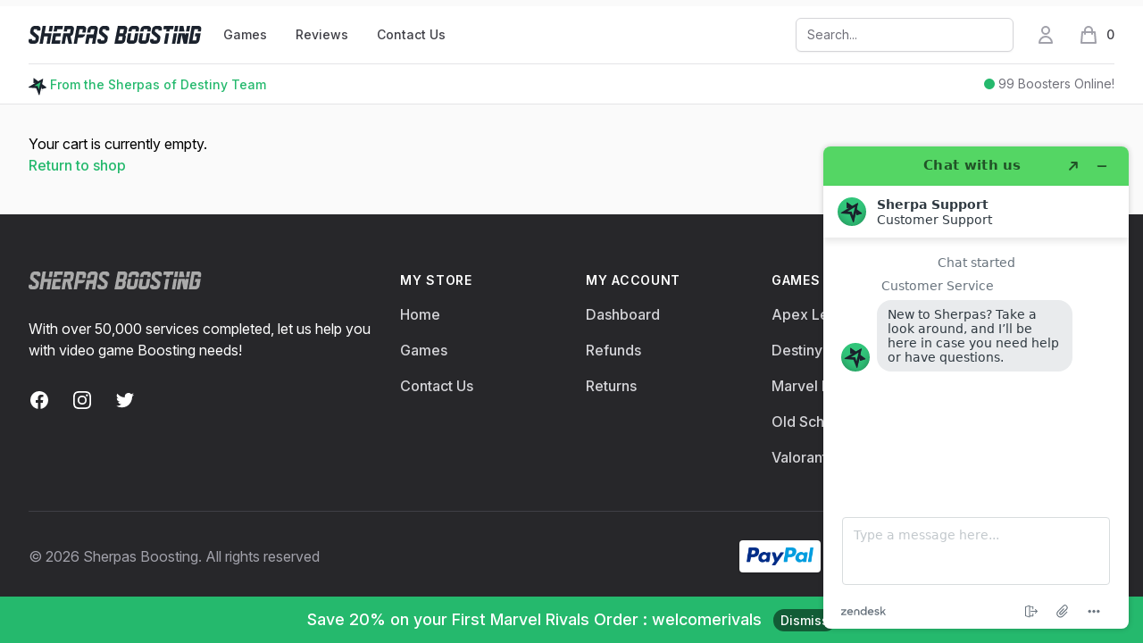

--- FILE ---
content_type: text/css
request_url: https://sherpasboosting.com/app/plugins/woocommerce-product-search/css/selectize/selectize.css?ver=6.11.0
body_size: 1539
content:
/**
 * Selectize (v0.15.2)
 * https://selectize.dev
 *
 * Copyright (c) 2013-2015 Brian Reavis & contributors
 * Copyright (c) 2020-2023 Selectize Team & contributors
 *
 * Licensed under the Apache License, Version 2.0 (the "License"); you may not use this
 * file except in compliance with the License. You may obtain a copy of the License at:
 * http://www.apache.org/licenses/LICENSE-2.0
 *
 * Unless required by applicable law or agreed to in writing, software distributed under
 * the License is distributed on an "AS IS" BASIS, WITHOUT WARRANTIES OR CONDITIONS OF
 * ANY KIND, either express or implied. See the License for the specific language
 * governing permissions and limitations under the License.
 *
 * @author Brian Reavis <brian@thirdroute.com>
 * @author Ris Adams <selectize@risadams.com>
 */
.selectize-control.plugin-drag_drop.multi>.selectize-input.dragging{overflow:visible}.selectize-control.plugin-drag_drop.multi>.selectize-input>div.ui-sortable-placeholder{visibility:visible !important;background:#f2f2f2 !important;background:rgba(0,0,0,0.06) !important;border:0 none !important;box-shadow:inset 0 0 12px 4px #fff}.selectize-control.plugin-drag_drop .ui-sortable-placeholder::after{content:"!";visibility:hidden}.selectize-control.plugin-drag_drop .ui-sortable-helper{box-shadow:0 2px 5px rgba(0,0,0,0.2)}.selectize-dropdown.plugin-dropdown_header .selectize-dropdown-header{position:relative;padding:10px 8px;border-bottom:1px solid #d0d0d0;background:#f8f8f8;border-radius:3px 3px 0 0}.selectize-dropdown.plugin-dropdown_header .selectize-dropdown-header-close{position:absolute;right:8px;top:50%;color:#303030;opacity:.4;margin-top:-12px;line-height:20px;font-size:20px !important;text-decoration:none}.selectize-dropdown.plugin-dropdown_header .selectize-dropdown-header-close:hover{color:black}.selectize-dropdown.plugin-optgroup_columns .selectize-dropdown-content{display:flex}.selectize-dropdown.plugin-optgroup_columns .optgroup{border-right:1px solid #f2f2f2;border-top:0 none;flex-grow:1;flex-basis:0;min-width:0}.selectize-dropdown.plugin-optgroup_columns .optgroup:last-child{border-right:0 none}.selectize-dropdown.plugin-optgroup_columns .optgroup:before{display:none}.selectize-dropdown.plugin-optgroup_columns .optgroup-header{border-top:0 none}.selectize-control.plugin-remove_button .item{display:inline-flex;align-items:center;padding-right:0 !important}.selectize-control.plugin-remove_button .item .remove{color:inherit;text-decoration:none;vertical-align:middle;display:inline-block;padding:2px 6px;border-left:1px solid #d0d0d0;border-radius:0 2px 2px 0;box-sizing:border-box;margin-left:6px}.selectize-control.plugin-remove_button .item .remove:hover{background:rgba(0,0,0,0.05)}.selectize-control.plugin-remove_button .item.active .remove{border-left-color:#cacaca}.selectize-control.plugin-remove_button .disabled .item .remove:hover{background:0}.selectize-control.plugin-remove_button .disabled .item .remove{border-left-color:white}.selectize-control.plugin-clear_button .clear{text-decoration:none;display:flex;position:absolute;height:100%;width:25px;top:0;right:calc(8px - 6px);color:#000;opacity:.4;font-weight:bold;border:0;cursor:pointer;z-index:1;font-size:21px;justify-content:center;align-items:center}.selectize-control.plugin-clear_button .clear:hover{opacity:1}.selectize-control.plugin-clear_button.single .clear{right:calc(8px - 6px + 1.5rem)}.selectize-dropdown.plugin-auto_position.selectize-position-top{border-top:1px solid #d0d0d0;border-bottom:0 none;border-radius:3px 3px 0 0;box-shadow:0 -6px 12px rgba(0,0,0,0.18)}.selectize-control.plugin-auto_position .selectize-input.selectize-position-top.dropdown-active{border-radius:0 0 3px 3px;border-top:0 none}.selectize-control.plugin-auto_position .selectize-input.selectize-position-top.dropdown-active::before{top:0;bottom:unset}.selectize-control{position:relative}.selectize-dropdown,.selectize-input,.selectize-input input{color:#303030;font-family:inherit;font-size:13px;line-height:18px;font-smoothing:inherit}.selectize-input,.selectize-control.single .selectize-input.input-active{background:#fff;cursor:text;display:inline-block}.selectize-input{border:1px solid #d0d0d0;padding:8px 8px;display:inline-block;width:100%;position:relative;z-index:1;box-sizing:border-box;box-shadow:inset 0 1px 1px rgba(0,0,0,0.1);border-radius:3px}.selectize-control.multi .selectize-input.has-items{padding:calc(8px - 2px - 0px) 8px calc(8px - 2px - 3px - 0px)}.selectize-input.full{background-color:#fff}.selectize-input.disabled,.selectize-input.disabled *{cursor:default !important}.selectize-input.focus{box-shadow:inset 0 1px 2px rgba(0,0,0,0.15)}.selectize-input.dropdown-active{border-radius:3px 3px 0 0}.selectize-input>*{vertical-align:baseline;display:inline-block;zoom:1}.selectize-control.multi .selectize-input>div{cursor:pointer;margin:0 3px 3px 0;padding:2px 6px;background:#f2f2f2;color:#303030;border:0 solid #d0d0d0}.selectize-control.multi .selectize-input>div.active{background:#e8e8e8;color:#303030;border:0 solid #cacaca}.selectize-control.multi .selectize-input.disabled>div,.selectize-control.multi .selectize-input.disabled>div.active{color:#7d7d7d;background:white;border:0 solid white}.selectize-input>input{display:inline-block !important;padding:0 !important;min-height:0 !important;max-height:none !important;max-width:100% !important;margin:0 !important;text-indent:0 !important;border:0 none !important;background:none !important;line-height:inherit !important;user-select:auto !important;box-shadow:none !important}.selectize-input>input::-ms-clear{display:none}.selectize-input>input:focus{outline:none !important}.selectize-input>input[placeholder]{box-sizing:initial}.selectize-input.has-items>input{margin:0 0 !important}.selectize-input::after{content:" ";display:block;clear:left}.selectize-input.dropdown-active::before{content:" ";display:block;position:absolute;background:#f0f0f0;height:1px;bottom:0;left:0;right:0}.selectize-dropdown{position:absolute;top:100%;left:0;width:100%;z-index:10;border:1px solid #d0d0d0;background:#fff;margin:-1px 0 0 0;border-top:0 none;box-sizing:border-box;box-shadow:0 1px 3px rgba(0,0,0,0.1);border-radius:0 0 3px 3px}.selectize-dropdown [data-selectable]{cursor:pointer;overflow:hidden}.selectize-dropdown [data-selectable] .highlight{background:rgba(125,168,208,0.2);border-radius:1px}.selectize-dropdown .option,.selectize-dropdown .optgroup-header,.selectize-dropdown .no-results,.selectize-dropdown .create{padding:5px 8px}.selectize-dropdown .option,.selectize-dropdown [data-disabled],.selectize-dropdown [data-disabled] [data-selectable].option{cursor:inherit;opacity:.5}.selectize-dropdown [data-selectable].option{opacity:1;cursor:pointer}.selectize-dropdown .optgroup:first-child .optgroup-header{border-top:0 none}.selectize-dropdown .optgroup-header{color:#303030;background:#fff;cursor:default}.selectize-dropdown .active{background-color:#e8e8e8;color:#303030}.selectize-dropdown .active.create{color:#495c68}.selectize-dropdown .selected{background-color:#e8e8e8;color:#303030}.selectize-dropdown .create{color:rgba(48,48,48,0.5)}.selectize-dropdown .active:not(.selected){background:#f5fafd;color:#495c68}.selectize-dropdown-content{overflow-y:auto;overflow-x:hidden;max-height:200px;overflow-scrolling:touch}.selectize-dropdown-emptyoptionlabel{text-align:center}.selectize-dropdown .spinner{display:inline-block;width:30px;height:30px;margin:5px 8px}.selectize-dropdown .spinner:after{content:" ";display:block;width:24px;height:24px;margin:3px;border-radius:50%;border:5px solid #d0d0d0;border-color:#d0d0d0 transparent #d0d0d0 transparent;animation:lds-dual-ring 1.2s linear infinite}@keyframes lds-dual-ring{0%{transform:rotate(0)}100%{transform:rotate(360deg)}}.selectize-control.single .selectize-input,.selectize-control.single .selectize-input input{cursor:pointer}.selectize-control.single .selectize-input.input-active,.selectize-control.single .selectize-input.input-active input:not(:read-only){cursor:text}.selectize-control.single .selectize-input:not(.no-arrow):after{content:" ";display:block;position:absolute;top:50%;right:15px;margin-top:-3px;width:0;height:0;border-style:solid;border-width:5px 5px 0 5px;border-color:#808080 transparent transparent transparent}.selectize-control.single .selectize-input:not(.no-arrow).dropdown-active:after{margin-top:-4px;border-width:0 5px 5px 5px;border-color:transparent transparent #808080 transparent}.selectize-control.rtl{text-align:right}.selectize-control.rtl.single .selectize-input:after{left:15px;right:auto}.selectize-control.rtl .selectize-input>input{margin:0 4px 0 -2px !important}.selectize-control .selectize-input.disabled{opacity:.5;background-color:#fafafa}.selectize-dropdown.plugin-auto_position.selectize-position-top{border-top:1px solid #d0d0d0;border-bottom:0 none;border-radius:3px 3px 0 0;box-shadow:0 -6px 12px rgba(0,0,0,0.18)}.selectize-control.plugin-auto_position .selectize-input.selectize-position-top.dropdown-active{border-radius:0 0 3px 3px;border-top:0 none}.selectize-control.plugin-auto_position .selectize-input.selectize-position-top.dropdown-active::before{top:0;bottom:unset}.selectize-control.plugin-clear_button .clear{text-decoration:none;display:flex;position:absolute;height:100%;width:25px;top:0;right:calc(8px - 6px);color:#000;opacity:.4;font-weight:bold;border:0;cursor:pointer;z-index:1;font-size:21px;justify-content:center;align-items:center}.selectize-control.plugin-clear_button .clear:hover{opacity:1}.selectize-control.plugin-clear_button.single .clear{right:calc(8px - 6px + 1.5rem)}.selectize-control.plugin-drag_drop.multi>.selectize-input.dragging{overflow:visible}.selectize-control.plugin-drag_drop.multi>.selectize-input>div.ui-sortable-placeholder{visibility:visible !important;background:#f2f2f2 !important;background:rgba(0,0,0,0.06) !important;border:0 none !important;box-shadow:inset 0 0 12px 4px #fff}.selectize-control.plugin-drag_drop .ui-sortable-placeholder::after{content:"!";visibility:hidden}.selectize-control.plugin-drag_drop .ui-sortable-helper{box-shadow:0 2px 5px rgba(0,0,0,0.2)}.selectize-dropdown.plugin-dropdown_header .selectize-dropdown-header{position:relative;padding:10px 8px;border-bottom:1px solid #d0d0d0;background:#f8f8f8;border-radius:3px 3px 0 0}.selectize-dropdown.plugin-dropdown_header .selectize-dropdown-header-close{position:absolute;right:8px;top:50%;color:#303030;opacity:.4;margin-top:-12px;line-height:20px;font-size:20px !important;text-decoration:none}.selectize-dropdown.plugin-dropdown_header .selectize-dropdown-header-close:hover{color:black}.selectize-dropdown.plugin-optgroup_columns .selectize-dropdown-content{display:flex}.selectize-dropdown.plugin-optgroup_columns .optgroup{border-right:1px solid #f2f2f2;border-top:0 none;flex-grow:1;flex-basis:0;min-width:0}.selectize-dropdown.plugin-optgroup_columns .optgroup:last-child{border-right:0 none}.selectize-dropdown.plugin-optgroup_columns .optgroup:before{display:none}.selectize-dropdown.plugin-optgroup_columns .optgroup-header{border-top:0 none}.selectize-control.plugin-remove_button .item{display:inline-flex;align-items:center;padding-right:0 !important}.selectize-control.plugin-remove_button .item .remove{color:inherit;text-decoration:none;vertical-align:middle;display:inline-block;padding:2px 6px;border-left:1px solid #d0d0d0;border-radius:0 2px 2px 0;box-sizing:border-box;margin-left:6px}.selectize-control.plugin-remove_button .item .remove:hover{background:rgba(0,0,0,0.05)}.selectize-control.plugin-remove_button .item.active .remove{border-left-color:#cacaca}.selectize-control.plugin-remove_button .disabled .item .remove:hover{background:0}.selectize-control.plugin-remove_button .disabled .item .remove{border-left-color:white}

--- FILE ---
content_type: application/javascript
request_url: https://sherpasboosting.com/app/themes/sherpaboosting/dist/scripts/main_6b7080cb.js
body_size: 115
content:
!function(t){var n={};function e(o){if(n[o])return n[o].exports;var i=n[o]={i:o,l:!1,exports:{}};return t[o].call(i.exports,i,i.exports,e),i.l=!0,i.exports}e.m=t,e.c=n,e.d=function(t,n,o){e.o(t,n)||Object.defineProperty(t,n,{configurable:!1,enumerable:!0,get:o})},e.n=function(t){var n=t&&t.__esModule?function(){return t.default}:function(){return t};return e.d(n,"a",n),n},e.o=function(t,n){return Object.prototype.hasOwnProperty.call(t,n)},e.p="/app/themes/sherpaboosting/dist/",e(e.s=1)}([function(t,n){t.exports=jQuery},function(t,n,e){e(2),t.exports=e(8)},function(t,n,e){"use strict";Object.defineProperty(n,"__esModule",{value:!0}),function(t){var n=e(0),o=(e.n(n),e(3)),i=e(5),r=e(6),u=e(7),c=new o.a({common:i.a,home:r.a,aboutUs:u.a});t(document).ready(function(){return c.loadEvents()})}.call(n,e(0))},function(t,n,e){"use strict";var o=e(4),i=function(t){this.routes=t};i.prototype.fire=function(t,n,e){void 0===n&&(n="init"),document.dispatchEvent(new CustomEvent("routed",{bubbles:!0,detail:{route:t,fn:n}}));var o=""!==t&&this.routes[t]&&"function"==typeof this.routes[t][n];o&&this.routes[t][n](e)},i.prototype.loadEvents=function(){var t=this;this.fire("common"),document.body.className.toLowerCase().replace(/-/g,"_").split(/\s+/).map(o.a).forEach(function(n){t.fire(n),t.fire(n,"finalize")}),this.fire("common","finalize")},n.a=i},function(t,n,e){"use strict";n.a=function(t){return""+t.charAt(0).toLowerCase()+t.replace(/[\W_]/g,"|").split("|").map(function(t){return""+t.charAt(0).toUpperCase()+t.slice(1)}).join("").slice(1)}},function(t,n,e){"use strict";n.a={init:function(){},finalize:function(){}}},function(t,n,e){"use strict";n.a={init:function(){},finalize:function(){}}},function(t,n,e){"use strict";n.a={init:function(){}}},function(t,n){}]);

--- FILE ---
content_type: image/svg+xml
request_url: https://sherpasboosting.com/app/uploads/2022/03/Charles-Walton-LOGO-ORIGINAL.svg
body_size: 876
content:
<?xml version="1.0" encoding="utf-8"?>
<!-- Generator: Adobe Illustrator 23.1.1, SVG Export Plug-In . SVG Version: 6.00 Build 0)  -->
<svg version="1.1" id="Layer_1" xmlns="http://www.w3.org/2000/svg" xmlns:xlink="http://www.w3.org/1999/xlink" x="0px" y="0px"
	 viewBox="0 0 696 71.6" style="enable-background:new 0 0 696 71.6;" xml:space="preserve">
<style type="text/css">
	.st0{fill:#1B222D;}
</style>
<path class="st0" d="M23.8,0H37C43.1,0,48.1,4.9,48.2,11c0,0.7-0.1,1.5-0.2,2.2L47,19H33.5l1-5.8H21.4l-1.7,9.6l18.6,15.6
	c3,2.5,4.2,5.9,3.4,10.2L40,58.4c-1.7,7.4-8.1,12.8-15.6,13.2H11.1c-3.3,0.1-6.5-1.3-8.6-3.9c-2.2-2.6-3-6-2.3-9.2l1-5.8h13.4
	l-1,5.8h13.2l1.8-10L10,33.3C6.9,30.8,5.8,27.4,6.5,23l1.7-9.8c0.7-3.7,2.7-6.9,5.6-9.2C16.6,1.5,20.1,0.1,23.8,0z"/>
<path class="st0" d="M84.9,0L81,22.3h13.2L98.1,0L84.9,0z M64.8,29.2L69.9,0H56.7L44.1,71.6h13.2l5.1-29.1h15l-5.1,29.1h13.2
	L93,29.2H64.8z"/>
<path class="st0" d="M104.5,0l-3.9,22.3h13.2l1.6-9.1h21L138.7,0H104.5z M110.2,42.4h18.1l2.3-13.3H99.3l-7.5,42.4h34.5l2.3-13.2
	h-21.3L110.2,42.4z"/>
<path class="st0" d="M180.4,4c-2.1-2.6-5.3-4.1-8.6-4h-26.5l-3.9,22.3h13.2l1.6-9.1h13.4l-2.8,15.9h-26.6l-7.5,42.4h13.2l5.1-29.1
	h3.9l6.1,29.1h14.2l-6.4-30c2.8-1,5.2-2.7,7.2-4.8c2-2.1,3.4-4.7,3.9-7.6l2.8-15.8C183.5,10,182.6,6.6,180.4,4z"/>
<path class="st0" d="M229.3,4c-2.1-2.6-5.2-4.1-8.6-4h-26.5l-12.6,71.5h13.2l4.3-24.3h13.3c7.6-0.4,14-5.8,15.7-13.2h-26.6l3.7-20.8
	h13.4l-2.5,14h13.2l2.5-14C232.4,10,231.5,6.6,229.3,4z"/>
<path class="st0" d="M276.4,4c-2.1-2.6-5.2-4.1-8.6-4h-14.2c-3.7,0.1-7.3,1.5-10,4c-2.9,2.3-4.9,5.6-5.6,9.2l-2.5,14h13.1l2.6-14
	h14.3l-3.8,20.8h-27.3l-6.6,37.5H241l4-22.5h14.3l-4,22.5h13.2l10.3-58.3C279.5,10,278.6,6.5,276.4,4z"/>
<path class="st0" d="M300.8,0H314c6.1-0.1,11.1,4.9,11.2,11c0,0.7-0.1,1.5-0.2,2.2l-1,5.8h-13.5l1-5.8h-13.1l-1.7,9.6l18.6,15.6
	c3,2.5,4.1,5.9,3.4,10.2l-1.7,9.8c-1.7,7.4-8.1,12.8-15.6,13.2h-13.3c-3.3,0.1-6.5-1.3-8.5-3.9c-2.2-2.6-3-6-2.3-9.2l1-5.8h13.4
	l-1,5.8h13.2l1.8-10L287,33.3c-3.1-2.5-4.2-5.9-3.5-10.2l1.7-9.8c0.7-3.7,2.7-6.9,5.6-9.2C293.6,1.5,297.1,0.1,300.8,0z"/>
<path class="st0" d="M534.6,4c-2.1-2.6-5.2-4.1-8.6-4h-13.2c-7.6,0.4-13.9,5.8-15.6,13.2l-1.7,9.8c-0.8,4.3,0.4,7.7,3.5,10.3
	l18.6,15.1l-1.8,10h-13.2l1-5.8h-13.4l-1,5.8c-0.7,3.3,0.2,6.7,2.3,9.2c2.1,2.6,5.2,4,8.5,3.9h13.3c7.6-0.4,14-5.8,15.6-13.2
	l1.7-9.8c0.7-4.2-0.4-7.6-3.4-10.2l-18.6-15.6l1.7-9.6h13.1l-1,5.8H536l1-5.8C537.7,10,536.8,6.5,534.6,4z"/>
<path class="st0" d="M552.7,29.2l-7.5,42.4h13.2l7.5-42.4H552.7z M544.7,0l-2.3,13.2h13.1l-1.6,9.1h13.2l1.6-9.1h13.1L584.1,0H544.7
	z"/>
<path class="st0" d="M584.5,29.2L577,71.6h13.2l7.5-42.4H584.5z M589.6,0l-3.9,22.3H599L602.9,0L589.6,0z"/>
<path class="st0" d="M623.2,0H609l-3.9,22.3h22.8L623.2,0z M645.6,29.2h-13.1l-1.5,8.4l-1.8-8.4h-25.4l-7.5,42.4h13.2l6.6-37.5
	l7.8,37.5h14.2v-0.1L645.6,29.2z M637.6,0l-3.9,22.3h13.1L650.8,0L637.6,0z"/>
<path class="st0" d="M428.8,29.2l-5.1,29.2h-15.1l5.1-29.2h-13.2l-5.1,29.3c-0.7,3.3,0.2,6.7,2.4,9.2c2.1,2.6,5.3,4,8.6,3.9h15.1
	c7.5-0.4,13.9-5.8,15.5-13.2l5.1-29.2H428.8z M442.4,4c-2.1-2.6-5.3-4.1-8.6-4h-15c-3.7,0.1-7.2,1.5-9.9,3.9
	c-2.9,2.3-4.9,5.6-5.6,9.2l-1.6,9.1h13.2l1.6-9.1h15.1l-1.6,9.1h13.2l1.6-9.1C445.5,9.9,444.6,6.5,442.4,4z"/>
<path class="st0" d="M476.4,29.2l-5.1,29.2h-15.1l5.1-29.2h-13.2l-5.1,29.3c-0.7,3.3,0.2,6.7,2.4,9.2c2.1,2.6,5.3,4,8.6,3.9H469
	c7.5-0.4,13.9-5.8,15.5-13.2l5.1-29.2L476.4,29.2z M490.1,4c-2.1-2.6-5.2-4.1-8.6-4h-15c-3.7,0.1-7.2,1.5-9.9,3.9
	c-2.9,2.3-4.9,5.6-5.6,9.3l-1.6,9.1h13.2l1.6-9.1h15.1l-1.6,9.1h13.2l1.6-9.1C493.2,10,492.3,6.5,490.1,4z"/>
<path class="st0" d="M695.7,13.3l-1.6,9H681l1.6-9.1H668l-8,45.1h14.6l2.8-16.1h-8.1l2.2-13H693l-0.2,0.8l-2.2,12.2l-2.8,16.1
	c-1.7,7.4-8.1,12.8-15.6,13.2h-27.8L657,0h27.7c3.3-0.1,6.5,1.4,8.6,4C695.5,6.6,696.4,10,695.7,13.3z"/>
<path class="st0" d="M394.7,4c-2.1-2.6-5.2-4.1-8.6-4h-26.6l-13.9,71.5h28c7.5-0.4,13.9-5.8,15.5-13.2l2.8-16.2l-3.1-6.4l5.1-6.2
	l0.4-0.4l2.8-15.9C397.8,10,396.9,6.5,394.7,4z M376,58.4h-15l2.8-16.2h15.1L376,58.4z M381.1,29.2H366l1.2-6.8l0.7-4l0.9-5h15.1
	L381.1,29.2z"/>
</svg>


--- FILE ---
content_type: image/svg+xml
request_url: https://sherpasboosting.com/app/uploads/2022/03/Charles-Walton-LOGO-NEGATIVE.svg
body_size: 865
content:
<?xml version="1.0" encoding="utf-8"?>
<!-- Generator: Adobe Illustrator 23.1.1, SVG Export Plug-In . SVG Version: 6.00 Build 0)  -->
<svg version="1.1" id="Layer_1" xmlns="http://www.w3.org/2000/svg" xmlns:xlink="http://www.w3.org/1999/xlink" x="0px" y="0px"
	 viewBox="0 0 590.2 60.7" style="enable-background:new 0 0 590.2 60.7;" xml:space="preserve">
<style type="text/css">
	.st0{fill:#AAAAAA;}
</style>
<g id="Logos">
	<path class="st0" d="M20.2,0h11.2c5.2,0,9.4,4.2,9.5,9.4c0,0.6-0.1,1.2-0.2,1.8l-0.9,4.9H28.4l0.9-4.9H18.1l-1.4,8.1l15.8,13.2
		c2.6,2.1,3.5,5,2.9,8.6L34,49.5c-1.4,6.3-6.8,10.8-13.2,11.2H9.4c-2.8,0.1-5.5-1.1-7.2-3.3c-1.8-2.2-2.6-5.1-2-7.8l0.9-4.9h11.4
		l-0.9,4.9h11.2l1.5-8.5L8.4,28.2c-2.6-2.1-3.6-5-3-8.7l1.5-8.3c0.6-3.1,2.3-5.9,4.8-7.8C14,1.3,17,0.1,20.2,0z"/>
	<path class="st0" d="M72,0l-3.3,18.9h11.2L83.2,0L72,0z M54.9,24.7L59.3,0H48.1L37.4,60.7h11.2L53,36h12.7l-4.4,24.7h11.2l6.3-36
		L54.9,24.7z"/>
	<path class="st0" d="M88.6,0l-3.3,18.9h11.2l1.4-7.7h17.8l2-11.2L88.6,0z M93.5,36h15.3l2-11.2H84.2l-6.3,36h29.2l2-11.2h-18
		L93.5,36z"/>
	<path class="st0" d="M153,3.4c-1.8-2.2-4.5-3.4-7.3-3.4h-22.5l-3.3,18.9h11.2l1.4-7.7h11.4l-2.4,13.5h-22.6l-6.3,36h11.2l4.4-24.8
		h3.3l5.2,24.7h12l-5.4-25.5c2.3-0.8,4.5-2.2,6.1-4.1c1.7-1.8,2.9-4,3.3-6.5l2.4-13.4C155.6,8.5,154.9,5.6,153,3.4z"/>
	<path class="st0" d="M194.5,3.4c-1.8-2.2-4.5-3.4-7.3-3.4h-22.5L154,60.7h11.2l3.6-20.6h11.3c6.4-0.4,11.8-4.9,13.3-11.2h-22.6
		l3.1-17.7h11.4l-2.1,11.9h11.2l2.1-11.8C197.1,8.5,196.4,5.6,194.5,3.4z"/>
	<path class="st0" d="M234.4,3.4c-1.8-2.2-4.5-3.4-7.3-3.4h-12c-3.1,0.1-6.1,1.3-8.5,3.4c-2.5,2-4.2,4.7-4.8,7.8l-2.1,11.9h11.1
		l2.2-11.8h12.1L222,28.9h-23.2l-5.6,31.8h11.2l3.4-19.1h12.1l-3.4,19.1h11.2l8.7-49.5C237,8.4,236.3,5.5,234.4,3.4z"/>
	<path class="st0" d="M255.1,0h11.2c2.8-0.1,5.5,1.2,7.3,3.4c1.8,2.2,2.6,5.1,2,7.8l-0.9,4.9h-11.4l0.9-4.9h-11.1l-1.5,8.1
		l15.8,13.2c2.5,2.1,3.5,5,2.9,8.6l-1.5,8.3c-1.4,6.3-6.8,10.8-13.2,11.2h-11.3c-2.8,0.1-5.5-1.2-7.2-3.4c-1.8-2.2-2.6-5.1-2-7.8
		l0.9-4.9h11.4l-0.9,4.9h11.2l1.5-8.5l-15.8-12.8c-2.6-2.1-3.6-5-2.9-8.7l1.5-8.3C243.3,4.9,248.7,0.4,255.1,0z"/>
	<path class="st0" d="M453.4,3.4c-1.8-2.2-4.5-3.4-7.3-3.4h-11.2c-3.1,0.1-6.1,1.2-8.5,3.3c-2.5,1.9-4.2,4.7-4.8,7.8l-1.5,8.3
		c-0.7,3.7,0.3,6.6,3,8.7L439,41l-1.5,8.5h-11.2l0.9-4.9h-11.4l-0.9,4.9c-0.6,2.8,0.2,5.7,2,7.8c1.8,2.2,4.4,3.4,7.2,3.3h11.3
		c6.4-0.4,11.8-4.9,13.2-11.2l1.5-8.3c0.6-3.6-0.3-6.5-2.9-8.6l-15.8-13.2l1.4-8.1H444l-0.9,4.9h11.4l0.9-4.9
		C456,8.4,455.3,5.5,453.4,3.4z"/>
	<path class="st0" d="M468.7,24.7l-6.3,36h11.2l6.3-36H468.7z M461.9,0l-2,11.2h11.2l-1.4,7.7H481l1.4-7.7h11.1l2-11.2H461.9z"/>
	<path class="st0" d="M495.7,24.7l-6.3,36h11.2l6.3-36H495.7z M500.1,0l-3.3,18.9H508L511.3,0H500.1z"/>
	<path class="st0" d="M528.5,0h-12l-3.4,18.9h19.3L528.5,0z M547.5,24.7h-11.1l-1.2,7.1l-1.5-7.1h-21.6l-6.3,36h11.2l5.6-31.8
		l6.6,31.8h12v-0.1L547.5,24.7z M540.7,0l-3.3,18.9h11.1L551.9,0H540.7z"/>
	<path class="st0" d="M363.6,24.8l-4.3,24.8h-12.8l4.3-24.8h-11.2l-4.3,24.8c-0.6,2.8,0.2,5.6,2,7.8c1.8,2.2,4.5,3.4,7.3,3.3h12.8
		c6.4-0.3,11.8-4.9,13.2-11.2l4.3-24.8L363.6,24.8z M375.2,3.4c-1.8-2.2-4.5-3.4-7.3-3.4h-12.8c-3.1,0.1-6.1,1.2-8.4,3.3
		c-2.5,2-4.1,4.7-4.7,7.8l-1.3,7.8h11.2l1.3-7.7H366l-1.3,7.7h11.2l1.3-7.7C377.8,8.4,377.1,5.5,375.2,3.4z"/>
	<path class="st0" d="M404.1,24.8l-4.3,24.8H387l4.3-24.8h-11.2l-4.3,24.8c-0.6,2.8,0.2,5.6,2,7.8c1.8,2.2,4.5,3.4,7.3,3.3h12.8
		c6.4-0.3,11.8-4.9,13.2-11.2l4.3-24.8L404.1,24.8z M415.6,3.4c-1.8-2.2-4.5-3.4-7.3-3.4h-12.8c-3.1,0.1-6.1,1.2-8.4,3.3
		c-2.5,2-4.1,4.7-4.7,7.8l-1.3,7.8h11.2l1.3-7.7h12.8l-1.3,7.7h11.2l1.3-7.7C418.3,8.4,417.5,5.5,415.6,3.4z"/>
	<path class="st0" d="M590,11.3l-1.3,7.7h-11.2l1.4-7.7h-12.4l-6.7,38.3h12.4l2.4-13.7h-6.8l1.9-11.1h18.1l-0.1,0.7l-1.8,10.4
		l-2.4,13.7c-1.4,6.3-6.8,10.8-13.2,11.2h-23.6L557.2,0h23.5c5.2,0,9.5,4.2,9.5,9.4C590.2,10.1,590.1,10.7,590,11.3L590,11.3z"/>
	<path class="st0" d="M334.8,3.4c-1.8-2.2-4.5-3.4-7.3-3.4H305l-11.8,60.7h23.8c6.4-0.3,11.8-4.9,13.2-11.1l2.4-13.7l-2.7-5.4
		l4.3-5.2l0.3-0.4l2.4-13.5C337.4,8.4,336.6,5.5,334.8,3.4z M318.9,49.5h-12.8l2.4-13.7h12.8L318.9,49.5z M323.2,24.7h-12.8l1-5.8
		l0.6-3.4l0.8-4.3h12.8L323.2,24.7z"/>
</g>
</svg>


--- FILE ---
content_type: image/svg+xml
request_url: https://sherpasboosting.com/app/uploads/2022/03/Charles-Walton-ICON.svg
body_size: 202
content:
<?xml version="1.0" encoding="utf-8"?>
<!-- Generator: Adobe Illustrator 23.1.1, SVG Export Plug-In . SVG Version: 6.00 Build 0)  -->
<svg version="1.1" id="Layer_1" xmlns="http://www.w3.org/2000/svg" xmlns:xlink="http://www.w3.org/1999/xlink" x="0px" y="0px"
	 viewBox="0 0 184.6 175.5" style="enable-background:new 0 0 184.6 175.5;" xml:space="preserve">
<style type="text/css">
	.st0{fill:#1B222D;}
	.st1{fill:#32C67B;}
</style>
<g id="Logos">
	<g id="Logo-Mark-Reg">
		<path class="st0" d="M105.6,172.7L79.5,106c-0.6-1.6-2.1-2.7-3.8-2.8L4.2,98.4c-2.4-0.1-4.3-2.3-4.2-4.7c0.1-1.5,0.9-2.8,2.2-3.6
			l70.4-42L55.2,51c-2.4,0.4-4.7-1.2-5.1-3.7c0-0.2-0.1-0.5-0.1-0.7L49.7,4.5c0-2.5,2-4.5,4.4-4.5c1,0,1.9,0.3,2.6,0.9l40.8,29.9
			c1.4,1,3.3,1.1,4.8,0.3L144,7c2.1-1.2,4.8-0.5,6.1,1.6c0.6,1,0.7,2.1,0.5,3.2l-10.3,46.9c-0.4,1.7,0.3,3.5,1.7,4.5l40.7,29.8
			c2,1.4,2.4,4.2,1,6.2c-0.6,0.8-1.4,1.3-2.3,1.6l-40.3,12.5c-2.3,0.7-4.8-0.6-5.5-2.9c-0.1-0.2-0.1-0.5-0.2-0.7l-2.5-17.5
			l-18.8,79.7c-0.5,2.4-2.9,3.9-5.3,3.3C107.4,175.1,106.2,174.1,105.6,172.7z"/>
		<polygon class="st1" points="124.3,40.8 105.4,117.2 94.3,81.7 57.1,81.9 		"/>
		<path class="st0" d="M138.3,126.9v0.5h-1v2.6h-0.6v-2.6h-1v-0.5H138.3z M141.6,130l-0.1-1.8c0-0.2,0-0.5,0-0.9l0,0
			c-0.1,0.3-0.2,0.6-0.3,0.9l-0.6,1.7h-0.6l-0.6-1.8c0-0.2-0.1-0.6-0.2-0.9l0,0c0,0.3,0,0.6,0,0.9l-0.1,1.8h-0.6l0.2-3.1h0.9
			l0.5,1.5c0.1,0.2,0.1,0.5,0.2,0.8l0,0l0.2-0.8l0.5-1.5h0.9l0.2,3.1H141.6z"/>
	</g>
</g>
</svg>
